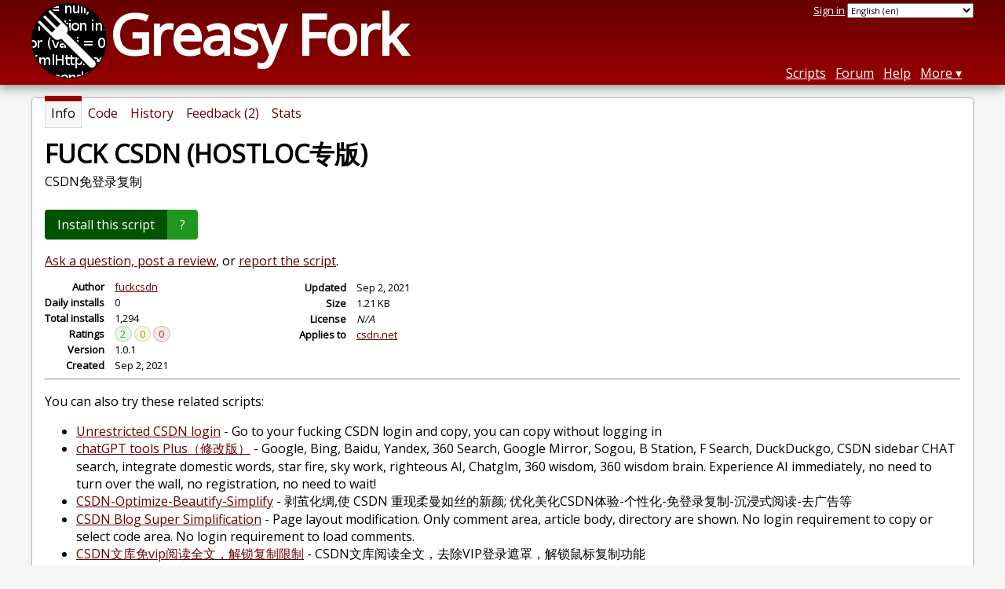

--- FILE ---
content_type: text/html; charset=utf-8
request_url: https://greasyfork.org/en/scripts/431802-csdn-hostloc%E4%B8%93%E7%89%88
body_size: 5838
content:


<!DOCTYPE html>
<html lang="en">
<head>
  <title>FUCK CSDN (HOSTLOC专版)</title>
  <meta name="description" value="CSDN免登录复制">
  <meta name="viewport" content="width=device-width, initial-scale=1">
  
  <script src="/vite/assets/application-KjRtwnin.js" crossorigin="anonymous" type="module"></script><link rel="stylesheet" href="/vite/assets/application-DWuQ-IFh.css" media="screen" />
    <meta name="csrf-param" content="authenticity_token" />
<meta name="csrf-token" content="tHKbTGye9v8assRn3axQypwPRc7OuEOW9H68gbZS2sTmOJ_azKx9sktcrJCARVnQ3Bv7qbqccpL56Nd135KN6Q" />
    <meta name="clckd" content="bf6242cc3039bff31a7815dff8ee247b" />
    <meta name="lhverifycode" content="32dc01246faccb7f5b3cad5016dd5033" />
  <link rel="canonical" href="https://greasyfork.org/en/scripts/431802-csdn-hostloc%E4%B8%93%E7%89%88">
  <link rel="icon" href="/vite/assets/blacklogo16-DftkYuVe.png">
  <link rel="stylesheet" href="https://fonts.googleapis.com/css?family=Open+Sans&amp;display=swap" media="print" onload="this.media='all'; this.onload=null;">
<noscript><link rel="stylesheet" href="https://fonts.googleapis.com/css?family=Open+Sans&amp;display=swap"></noscript>

    <link rel="alternate" hreflang="x-default" href="/scripts/431802-csdn-hostloc%E4%B8%93%E7%89%88">
      <link rel="alternate" hreflang="ar" href="/ar/scripts/431802-csdn-hostloc%E4%B8%93%E7%89%88">
      <link rel="alternate" hreflang="be" href="/be/scripts/431802-csdn-hostloc%E4%B8%93%E7%89%88">
      <link rel="alternate" hreflang="bg" href="/bg/scripts/431802-csdn-hostloc%E4%B8%93%E7%89%88">
      <link rel="alternate" hreflang="ckb" href="/ckb/scripts/431802-csdn-hostloc%E4%B8%93%E7%89%88">
      <link rel="alternate" hreflang="cs" href="/cs/scripts/431802-csdn-hostloc%E4%B8%93%E7%89%88">
      <link rel="alternate" hreflang="da" href="/da/scripts/431802-csdn-hostloc%E4%B8%93%E7%89%88">
      <link rel="alternate" hreflang="de" href="/de/scripts/431802-csdn-hostloc%E4%B8%93%E7%89%88">
      <link rel="alternate" hreflang="el" href="/el/scripts/431802-csdn-hostloc%E4%B8%93%E7%89%88">
      <link rel="alternate" hreflang="en" href="/en/scripts/431802-csdn-hostloc%E4%B8%93%E7%89%88">
      <link rel="alternate" hreflang="eo" href="/eo/scripts/431802-csdn-hostloc%E4%B8%93%E7%89%88">
      <link rel="alternate" hreflang="es" href="/es/scripts/431802-csdn-hostloc%E4%B8%93%E7%89%88">
      <link rel="alternate" hreflang="es-419" href="/es-419/scripts/431802-csdn-hostloc%E4%B8%93%E7%89%88">
      <link rel="alternate" hreflang="fi" href="/fi/scripts/431802-csdn-hostloc%E4%B8%93%E7%89%88">
      <link rel="alternate" hreflang="fr" href="/fr/scripts/431802-csdn-hostloc%E4%B8%93%E7%89%88">
      <link rel="alternate" hreflang="fr-CA" href="/fr-CA/scripts/431802-csdn-hostloc%E4%B8%93%E7%89%88">
      <link rel="alternate" hreflang="he" href="/he/scripts/431802-csdn-hostloc%E4%B8%93%E7%89%88">
      <link rel="alternate" hreflang="hr" href="/hr/scripts/431802-csdn-hostloc%E4%B8%93%E7%89%88">
      <link rel="alternate" hreflang="hu" href="/hu/scripts/431802-csdn-hostloc%E4%B8%93%E7%89%88">
      <link rel="alternate" hreflang="id" href="/id/scripts/431802-csdn-hostloc%E4%B8%93%E7%89%88">
      <link rel="alternate" hreflang="it" href="/it/scripts/431802-csdn-hostloc%E4%B8%93%E7%89%88">
      <link rel="alternate" hreflang="ja" href="/ja/scripts/431802-csdn-hostloc%E4%B8%93%E7%89%88">
      <link rel="alternate" hreflang="ka" href="/ka/scripts/431802-csdn-hostloc%E4%B8%93%E7%89%88">
      <link rel="alternate" hreflang="ko" href="/ko/scripts/431802-csdn-hostloc%E4%B8%93%E7%89%88">
      <link rel="alternate" hreflang="mr" href="/mr/scripts/431802-csdn-hostloc%E4%B8%93%E7%89%88">
      <link rel="alternate" hreflang="nb" href="/nb/scripts/431802-csdn-hostloc%E4%B8%93%E7%89%88">
      <link rel="alternate" hreflang="nl" href="/nl/scripts/431802-csdn-hostloc%E4%B8%93%E7%89%88">
      <link rel="alternate" hreflang="pl" href="/pl/scripts/431802-csdn-hostloc%E4%B8%93%E7%89%88">
      <link rel="alternate" hreflang="pt-BR" href="/pt-BR/scripts/431802-csdn-hostloc%E4%B8%93%E7%89%88">
      <link rel="alternate" hreflang="ro" href="/ro/scripts/431802-csdn-hostloc%E4%B8%93%E7%89%88">
      <link rel="alternate" hreflang="ru" href="/ru/scripts/431802-csdn-hostloc%E4%B8%93%E7%89%88">
      <link rel="alternate" hreflang="sk" href="/sk/scripts/431802-csdn-hostloc%E4%B8%93%E7%89%88">
      <link rel="alternate" hreflang="sr" href="/sr/scripts/431802-csdn-hostloc%E4%B8%93%E7%89%88">
      <link rel="alternate" hreflang="sv" href="/sv/scripts/431802-csdn-hostloc%E4%B8%93%E7%89%88">
      <link rel="alternate" hreflang="th" href="/th/scripts/431802-csdn-hostloc%E4%B8%93%E7%89%88">
      <link rel="alternate" hreflang="tr" href="/tr/scripts/431802-csdn-hostloc%E4%B8%93%E7%89%88">
      <link rel="alternate" hreflang="uk" href="/uk/scripts/431802-csdn-hostloc%E4%B8%93%E7%89%88">
      <link rel="alternate" hreflang="ug" href="/ug/scripts/431802-csdn-hostloc%E4%B8%93%E7%89%88">
      <link rel="alternate" hreflang="vi" href="/vi/scripts/431802-csdn-hostloc%E4%B8%93%E7%89%88">
      <link rel="alternate" hreflang="zh-CN" href="/zh-CN/scripts/431802-csdn-hostloc%E4%B8%93%E7%89%88">
      <link rel="alternate" hreflang="zh-TW" href="/zh-TW/scripts/431802-csdn-hostloc%E4%B8%93%E7%89%88">

      <link rel="alternate" type="application/json" href="https://api.greasyfork.org/en/scripts/431802-csdn-hostloc%E4%B8%93%E7%89%88.json" >
      <link rel="alternate" type="application/javascript" href="https://api.greasyfork.org/en/scripts/431802-csdn-hostloc%E4%B8%93%E7%89%88.jsonp?callback=callback" >

  <link rel="search" href="/en/opensearch.xml" type="application/opensearchdescription+xml" title="Greasy Fork search" hreflang="en">

    <!-- Global site tag (gtag.js) - Google Analytics -->
    <script async src="https://www.googletagmanager.com/gtag/js?id=G-7NMRNRYW7C"></script>
    <script>
      window.dataLayer = window.dataLayer || [];
      function gtag(){dataLayer.push(arguments);}
      gtag('js', new Date());
      gtag('config', 'G-7NMRNRYW7C', {
        'ad_method': 'ea',
        'ad_method_variant': '',
        'action': 'scripts/show'
      });
    </script>

    <script async src="https://media.ethicalads.io/media/client/ethicalads.min.js" onerror="if (typeof gtag !== 'undefined') { gtag('event', 'EthicalAds placement', { 'ea_campaign_type': '(error)' })};switchToEaFallback()"></script>

    <meta name="twitter:card" content="summary">
  <meta property="og:title" content="FUCK CSDN (HOSTLOC专版)">
  <meta property="og:url" content="https://greasyfork.org/scripts/431802-csdn-hostloc%E4%B8%93%E7%89%88">
  <meta property="og:description" content="CSDN免登录复制">

</head>
<body>

  <header id="main-header">
    <div class="width-constraint">
      <div id="site-name">
        <a href="/en"><img alt="" width="96" height="96" src="/vite/assets/blacklogo96-CxYTSM_T.png" /></a>
        <div id="site-name-text">
          <h1><a href="/en">Greasy Fork</a></h1>
        </div>
      </div>
      <div id="site-nav">
        <div id="nav-user-info">
            <span class="sign-in-link"><a rel="nofollow" href="/en/users/sign_in?return_to=%2Fen%2Fscripts%2F431802">Sign in</a></span>

                      <form class="language-selector" action="/scripts/431802-csdn-hostloc%E4%B8%93%E7%89%88">
              <select class="language-selector-locale" name="locale" data-translate-url="https://github.com/greasyfork-org/greasyfork/wiki/Translating-Greasy-Fork">
                    <option data-language-url="/ar/scripts/431802-csdn-hostloc%E4%B8%93%E7%89%88" value="ar">
                      Arabic (ar)
                    </option>
                    <option data-language-url="/be/scripts/431802-csdn-hostloc%E4%B8%93%E7%89%88" value="be">
                      Belarusian (be)
                    </option>
                    <option data-language-url="/nb/scripts/431802-csdn-hostloc%E4%B8%93%E7%89%88" value="nb">
                      Bokmål (nb)
                    </option>
                    <option data-language-url="/bg/scripts/431802-csdn-hostloc%E4%B8%93%E7%89%88" value="bg">
                      Bulgarian (bg)
                    </option>
                    <option data-language-url="/zh-CN/scripts/431802-csdn-hostloc%E4%B8%93%E7%89%88" value="zh-CN">
                      Chinese (China) (zh-CN)
                    </option>
                    <option data-language-url="/zh-TW/scripts/431802-csdn-hostloc%E4%B8%93%E7%89%88" value="zh-TW">
                      Chinese (Taiwan) (zh-TW)
                    </option>
                    <option data-language-url="/hr/scripts/431802-csdn-hostloc%E4%B8%93%E7%89%88" value="hr">
                      Croatian (hr)
                    </option>
                    <option data-language-url="/cs/scripts/431802-csdn-hostloc%E4%B8%93%E7%89%88" value="cs">
                      Czech (cs)
                    </option>
                    <option data-language-url="/da/scripts/431802-csdn-hostloc%E4%B8%93%E7%89%88" value="da">
                      Danish (da)
                    </option>
                    <option data-language-url="/nl/scripts/431802-csdn-hostloc%E4%B8%93%E7%89%88" value="nl">
                      Dutch (nl)
                    </option>
                    <option data-language-url="/en/scripts/431802-csdn-hostloc%E4%B8%93%E7%89%88" value="en" selected>
                      English (en)
                    </option>
                    <option data-language-url="/eo/scripts/431802-csdn-hostloc%E4%B8%93%E7%89%88" value="eo">
                      Esperanto (eo)
                    </option>
                    <option data-language-url="/fi/scripts/431802-csdn-hostloc%E4%B8%93%E7%89%88" value="fi">
                      Finnish (fi)
                    </option>
                    <option data-language-url="/fr/scripts/431802-csdn-hostloc%E4%B8%93%E7%89%88" value="fr">
                      French (fr)
                    </option>
                    <option data-language-url="/fr-CA/scripts/431802-csdn-hostloc%E4%B8%93%E7%89%88" value="fr-CA">
                      French (Canada) (fr-CA)
                    </option>
                    <option data-language-url="/ka/scripts/431802-csdn-hostloc%E4%B8%93%E7%89%88" value="ka">
                      Georgian (ka)
                    </option>
                    <option data-language-url="/de/scripts/431802-csdn-hostloc%E4%B8%93%E7%89%88" value="de">
                      German (de)
                    </option>
                    <option data-language-url="/el/scripts/431802-csdn-hostloc%E4%B8%93%E7%89%88" value="el">
                      Greek (el)
                    </option>
                    <option data-language-url="/he/scripts/431802-csdn-hostloc%E4%B8%93%E7%89%88" value="he">
                      Hebrew (he)
                    </option>
                    <option data-language-url="/hu/scripts/431802-csdn-hostloc%E4%B8%93%E7%89%88" value="hu">
                      Hungarian (hu)
                    </option>
                    <option data-language-url="/id/scripts/431802-csdn-hostloc%E4%B8%93%E7%89%88" value="id">
                      Indonesian (id)
                    </option>
                    <option data-language-url="/it/scripts/431802-csdn-hostloc%E4%B8%93%E7%89%88" value="it">
                      Italian (it)
                    </option>
                    <option data-language-url="/ja/scripts/431802-csdn-hostloc%E4%B8%93%E7%89%88" value="ja">
                      Japanese (ja)
                    </option>
                    <option data-language-url="/ko/scripts/431802-csdn-hostloc%E4%B8%93%E7%89%88" value="ko">
                      Korean (ko)
                    </option>
                    <option data-language-url="/mr/scripts/431802-csdn-hostloc%E4%B8%93%E7%89%88" value="mr">
                      Marathi (mr)
                    </option>
                    <option data-language-url="/pl/scripts/431802-csdn-hostloc%E4%B8%93%E7%89%88" value="pl">
                      Polish (pl)
                    </option>
                    <option data-language-url="/pt-BR/scripts/431802-csdn-hostloc%E4%B8%93%E7%89%88" value="pt-BR">
                      Portuguese (Brazil) (pt-BR)
                    </option>
                    <option data-language-url="/ro/scripts/431802-csdn-hostloc%E4%B8%93%E7%89%88" value="ro">
                      Romanian (ro)
                    </option>
                    <option data-language-url="/ru/scripts/431802-csdn-hostloc%E4%B8%93%E7%89%88" value="ru">
                      Russian (ru)
                    </option>
                    <option data-language-url="/sr/scripts/431802-csdn-hostloc%E4%B8%93%E7%89%88" value="sr">
                      Serbian (sr)
                    </option>
                    <option data-language-url="/sk/scripts/431802-csdn-hostloc%E4%B8%93%E7%89%88" value="sk">
                      Slovak (sk)
                    </option>
                    <option data-language-url="/es/scripts/431802-csdn-hostloc%E4%B8%93%E7%89%88" value="es">
                      Spanish (es)
                    </option>
                    <option data-language-url="/es-419/scripts/431802-csdn-hostloc%E4%B8%93%E7%89%88" value="es-419">
                      Spanish (es-419)
                    </option>
                    <option data-language-url="/sv/scripts/431802-csdn-hostloc%E4%B8%93%E7%89%88" value="sv">
                      Swedish (sv)
                    </option>
                    <option data-language-url="/th/scripts/431802-csdn-hostloc%E4%B8%93%E7%89%88" value="th">
                      Thai (th)
                    </option>
                    <option data-language-url="/tr/scripts/431802-csdn-hostloc%E4%B8%93%E7%89%88" value="tr">
                      Turkish (tr)
                    </option>
                    <option data-language-url="/ug/scripts/431802-csdn-hostloc%E4%B8%93%E7%89%88" value="ug">
                      Uighur (ug)
                    </option>
                    <option data-language-url="/uk/scripts/431802-csdn-hostloc%E4%B8%93%E7%89%88" value="uk">
                      Ukrainian (uk)
                    </option>
                    <option data-language-url="/vi/scripts/431802-csdn-hostloc%E4%B8%93%E7%89%88" value="vi">
                      Vietnamese (vi)
                    </option>
                    <option data-language-url="/ckb/scripts/431802-csdn-hostloc%E4%B8%93%E7%89%88" value="ckb">
                      کوردیی ناوەندی (ckb)
                    </option>
                <option value="help">Help us translate!</option>
              </select><input class="language-selector-submit" type="submit" value="→">
            </form>

        </div>
        <nav>
          <li class="scripts-index-link"><a href="/en/scripts">Scripts</a></li>
            <li class="forum-link"><a href="/en/discussions">Forum</a></li>
          <li class="help-link"><a href="/en/help">Help</a></li>
          <li class="with-submenu">
            <a href="#" onclick="return false">More</a>
            <nav>
              <li><a href="/en/search">Advanced search</a></li>
              <li><a href="/en/users">User list</a></li>
              <li><a href="/en/scripts/libraries">Libraries</a></li>
              <li><a href="/en/moderator_actions">Moderator log</a></li>
            </nav>
          </li>
        </nav>
      </div>

      <div id="mobile-nav">
        <div class="mobile-nav-opener">☰</div>
        <nav class="collapsed">
          <li class="scripts-index-link"><a href="/en/scripts">Scripts</a></li>
          <li class="forum-link"><a href="/en/discussions">Forum</a></li>
          <li class="help-link"><a href="/en/help">Help</a></li>
          <li><a href="/en/search">Advanced search</a></li>
          <li><a href="/en/users">User list</a></li>
          <li><a href="/en/scripts/libraries">Libraries</a></li>
          <li><a href="/en/moderator_actions">Moderator log</a></li>
            <li class="multi-link-nav">
              <span class="sign-in-link"><a rel="nofollow" href="/en/users/sign_in?return_to=%2Fen%2Fscripts%2F431802">Sign in</a></span>
            </li>
          <li>            <form class="language-selector" action="/scripts/431802-csdn-hostloc%E4%B8%93%E7%89%88">
              <select class="language-selector-locale" name="locale" data-translate-url="https://github.com/greasyfork-org/greasyfork/wiki/Translating-Greasy-Fork">
                    <option data-language-url="/ar/scripts/431802-csdn-hostloc%E4%B8%93%E7%89%88" value="ar">
                      Arabic (ar)
                    </option>
                    <option data-language-url="/be/scripts/431802-csdn-hostloc%E4%B8%93%E7%89%88" value="be">
                      Belarusian (be)
                    </option>
                    <option data-language-url="/nb/scripts/431802-csdn-hostloc%E4%B8%93%E7%89%88" value="nb">
                      Bokmål (nb)
                    </option>
                    <option data-language-url="/bg/scripts/431802-csdn-hostloc%E4%B8%93%E7%89%88" value="bg">
                      Bulgarian (bg)
                    </option>
                    <option data-language-url="/zh-CN/scripts/431802-csdn-hostloc%E4%B8%93%E7%89%88" value="zh-CN">
                      Chinese (China) (zh-CN)
                    </option>
                    <option data-language-url="/zh-TW/scripts/431802-csdn-hostloc%E4%B8%93%E7%89%88" value="zh-TW">
                      Chinese (Taiwan) (zh-TW)
                    </option>
                    <option data-language-url="/hr/scripts/431802-csdn-hostloc%E4%B8%93%E7%89%88" value="hr">
                      Croatian (hr)
                    </option>
                    <option data-language-url="/cs/scripts/431802-csdn-hostloc%E4%B8%93%E7%89%88" value="cs">
                      Czech (cs)
                    </option>
                    <option data-language-url="/da/scripts/431802-csdn-hostloc%E4%B8%93%E7%89%88" value="da">
                      Danish (da)
                    </option>
                    <option data-language-url="/nl/scripts/431802-csdn-hostloc%E4%B8%93%E7%89%88" value="nl">
                      Dutch (nl)
                    </option>
                    <option data-language-url="/en/scripts/431802-csdn-hostloc%E4%B8%93%E7%89%88" value="en" selected>
                      English (en)
                    </option>
                    <option data-language-url="/eo/scripts/431802-csdn-hostloc%E4%B8%93%E7%89%88" value="eo">
                      Esperanto (eo)
                    </option>
                    <option data-language-url="/fi/scripts/431802-csdn-hostloc%E4%B8%93%E7%89%88" value="fi">
                      Finnish (fi)
                    </option>
                    <option data-language-url="/fr/scripts/431802-csdn-hostloc%E4%B8%93%E7%89%88" value="fr">
                      French (fr)
                    </option>
                    <option data-language-url="/fr-CA/scripts/431802-csdn-hostloc%E4%B8%93%E7%89%88" value="fr-CA">
                      French (Canada) (fr-CA)
                    </option>
                    <option data-language-url="/ka/scripts/431802-csdn-hostloc%E4%B8%93%E7%89%88" value="ka">
                      Georgian (ka)
                    </option>
                    <option data-language-url="/de/scripts/431802-csdn-hostloc%E4%B8%93%E7%89%88" value="de">
                      German (de)
                    </option>
                    <option data-language-url="/el/scripts/431802-csdn-hostloc%E4%B8%93%E7%89%88" value="el">
                      Greek (el)
                    </option>
                    <option data-language-url="/he/scripts/431802-csdn-hostloc%E4%B8%93%E7%89%88" value="he">
                      Hebrew (he)
                    </option>
                    <option data-language-url="/hu/scripts/431802-csdn-hostloc%E4%B8%93%E7%89%88" value="hu">
                      Hungarian (hu)
                    </option>
                    <option data-language-url="/id/scripts/431802-csdn-hostloc%E4%B8%93%E7%89%88" value="id">
                      Indonesian (id)
                    </option>
                    <option data-language-url="/it/scripts/431802-csdn-hostloc%E4%B8%93%E7%89%88" value="it">
                      Italian (it)
                    </option>
                    <option data-language-url="/ja/scripts/431802-csdn-hostloc%E4%B8%93%E7%89%88" value="ja">
                      Japanese (ja)
                    </option>
                    <option data-language-url="/ko/scripts/431802-csdn-hostloc%E4%B8%93%E7%89%88" value="ko">
                      Korean (ko)
                    </option>
                    <option data-language-url="/mr/scripts/431802-csdn-hostloc%E4%B8%93%E7%89%88" value="mr">
                      Marathi (mr)
                    </option>
                    <option data-language-url="/pl/scripts/431802-csdn-hostloc%E4%B8%93%E7%89%88" value="pl">
                      Polish (pl)
                    </option>
                    <option data-language-url="/pt-BR/scripts/431802-csdn-hostloc%E4%B8%93%E7%89%88" value="pt-BR">
                      Portuguese (Brazil) (pt-BR)
                    </option>
                    <option data-language-url="/ro/scripts/431802-csdn-hostloc%E4%B8%93%E7%89%88" value="ro">
                      Romanian (ro)
                    </option>
                    <option data-language-url="/ru/scripts/431802-csdn-hostloc%E4%B8%93%E7%89%88" value="ru">
                      Russian (ru)
                    </option>
                    <option data-language-url="/sr/scripts/431802-csdn-hostloc%E4%B8%93%E7%89%88" value="sr">
                      Serbian (sr)
                    </option>
                    <option data-language-url="/sk/scripts/431802-csdn-hostloc%E4%B8%93%E7%89%88" value="sk">
                      Slovak (sk)
                    </option>
                    <option data-language-url="/es/scripts/431802-csdn-hostloc%E4%B8%93%E7%89%88" value="es">
                      Spanish (es)
                    </option>
                    <option data-language-url="/es-419/scripts/431802-csdn-hostloc%E4%B8%93%E7%89%88" value="es-419">
                      Spanish (es-419)
                    </option>
                    <option data-language-url="/sv/scripts/431802-csdn-hostloc%E4%B8%93%E7%89%88" value="sv">
                      Swedish (sv)
                    </option>
                    <option data-language-url="/th/scripts/431802-csdn-hostloc%E4%B8%93%E7%89%88" value="th">
                      Thai (th)
                    </option>
                    <option data-language-url="/tr/scripts/431802-csdn-hostloc%E4%B8%93%E7%89%88" value="tr">
                      Turkish (tr)
                    </option>
                    <option data-language-url="/ug/scripts/431802-csdn-hostloc%E4%B8%93%E7%89%88" value="ug">
                      Uighur (ug)
                    </option>
                    <option data-language-url="/uk/scripts/431802-csdn-hostloc%E4%B8%93%E7%89%88" value="uk">
                      Ukrainian (uk)
                    </option>
                    <option data-language-url="/vi/scripts/431802-csdn-hostloc%E4%B8%93%E7%89%88" value="vi">
                      Vietnamese (vi)
                    </option>
                    <option data-language-url="/ckb/scripts/431802-csdn-hostloc%E4%B8%93%E7%89%88" value="ckb">
                      کوردیی ناوەندی (ckb)
                    </option>
                <option value="help">Help us translate!</option>
              </select><input class="language-selector-submit" type="submit" value="→">
            </form>
</li>
        </nav>
      </div>

      <script>
        /* submit is handled by js if enabled */
        document.querySelectorAll(".language-selector-submit").forEach((lss) => { lss.style.display = "none" })
      </script>
    </div>
  </header>

  <div class="width-constraint">

      <section id="script-info">
    <ul id="script-links" class="tabs">
      <li class="current"><span>Info</span></li>
      <li><a href="/en/scripts/431802-csdn-hostloc%E4%B8%93%E7%89%88/code"><span>Code</span></a></li>
      <li><a href="/en/scripts/431802-csdn-hostloc%E4%B8%93%E7%89%88/versions"><span>History</span></a></li>
      <li><a href="/en/scripts/431802-csdn-hostloc%E4%B8%93%E7%89%88/feedback"><span>Feedback (2)</span></a></li>
      <li><a href="/en/scripts/431802-csdn-hostloc%E4%B8%93%E7%89%88/stats"><span>Stats</span></a></li>
    </ul>
    <header>
      <h2>FUCK CSDN (HOSTLOC专版)</h2>
      <p id="script-description" class="script-description">CSDN免登录复制</p>
    </header>
    <div id="script-content">
      

      <div id="install-area">
          
<a class="install-link" data-install-format="js" data-ping-url="/scripts/431802/install-ping?authenticity_token=" data-post-install-url="https://greasyfork.org/en/scripts/431802-csdn-hostloc%E4%B8%93%E7%89%88/post-install" data-ip-address="18.219.188.248" data-script-id="431802" data-ping-key="a63c8c4845abeedaa2a4a709567f706e13490b56" data-is-previous-version="false" data-previous-version-warning="This is not the latest version of this script. If you install it, you will never be updated to a newer version. Install anyway?" rel="nofollow" data-script-name="FUCK CSDN (HOSTLOC专版)" data-script-namespace="https://hostloc.com/" data-script-version="1.0.1" data-update-label="Update to version 1.0.1" data-downgrade-label="Downgrade to version 1.0.1" data-reinstall-label="Reinstall version 1.0.1" href="https://update.greasyfork.org/scripts/431802/FUCK%20CSDN%20%28HOSTLOC%E4%B8%93%E7%89%88%29.user.js">Install this script</a><a class="install-help-link" title="How to install" rel="nofollow" href="/en/help/installing-user-scripts">?</a>
      </div>



<dialog id="installation-instructions-modal-js" class="modal" closedby="any">
  <header class="modal__header" aria-labelledby="installation-instructions-modal-title">
    <h3 class="modal__title" id="installation-instructions-modal-title">
      How to install
    </h3>
    <button class="modal__close modal__cancel" aria-label="Close modal"></button>
  </header>
  <main class="modal__content" id="installation-instructions-modal-content">
    <p class="installation-instructions-modal-content-firefox">
      You will need to install an extension such as <a target="tampermonkey" href="https://addons.mozilla.org/firefox/addon/tampermonkey/">Tampermonkey</a>, <a target="greasemonkey" href="https://addons.mozilla.org/firefox/addon/greasemonkey/">Greasemonkey</a> or <a target="violentmonkey" href="https://addons.mozilla.org/firefox/addon/violentmonkey/">Violentmonkey</a> to install this script.
    </p>
    <p class="installation-instructions-modal-content-chrome">
      You will need to install an extension such as <a target="tampermonkey" href="https://chrome.google.com/webstore/detail/tampermonkey/dhdgffkkebhmkfjojejmpbldmpobfkfo">Tampermonkey</a> to install this script.
    </p>
    <p class="installation-instructions-modal-content-opera">
      You will need to install an extension such as <a target="tampermonkey" href="https://addons.opera.com/extensions/details/tampermonkey-beta/">Tampermonkey</a> or <a target="violentmonkey" href="https://violentmonkey.github.io/get-it/">Violentmonkey</a> to install this script.
    </p>
    <p class="installation-instructions-modal-content-safari">
      You will need to install an extension such as <a target="tampermonkey" href="https://www.tampermonkey.net/?browser=safari">Tampermonkey</a> or <a target="Userscripts" href="https://apps.apple.com/app/userscripts/id1463298887">Userscripts</a> to install this script.
    </p>
    <p class="installation-instructions-modal-content-edge">
      You will need to install an extension such as <a target="tampermonkey" href="https://microsoftedge.microsoft.com/addons/detail/tampermonkey/iikmkjmpaadaobahmlepeloendndfphd">Tampermonkey</a> to install this script.
    </p>
    <p class="installation-instructions-modal-content-other">
      You will need to install a user script manager extension to install this script.
    </p>
    
<div class="ad ad-rb ">
    <a target="_blank" href="https://roxybrowser.com/?code=greasyfork"><img src="/vite/assets/banner-Do2PZy2O.png" /></a>
</div>
    <p class="installation-instructions-modal-content-bypass">
      <a href="#">(I already have a user script manager, let me install it!)</a>
    </p>
  </main>
  <footer class="modal__footer">
    <button class="modal__btn modal__cancel">
      OK
    </button>
  </footer>
</dialog>

<dialog id="installation-instructions-modal-css" class="modal" closedby="any">
  <header class="modal__header" aria-labelledby="installation-instructions-modal-title">
    <h3 class="modal__title" id="installation-instructions-modal-title">
      How to install
    </h3>
    <button class="modal__close modal__cancel" aria-label="Close modal"></button>
  </header>
  <main class="modal__content" id="installation-instructions-modal-content">
    <p class="installation-instructions-modal-content-firefox">
      You will need to install an extension such as <a target="stylus" href="https://addons.mozilla.org/firefox/addon/styl-us/">Stylus</a> to install this style.
    </p>
    <p class="installation-instructions-modal-content-chrome">
      You will need to install an extension such as <a target="stylus" href="https://chrome.google.com/webstore/detail/stylus/clngdbkpkpeebahjckkjfobafhncgmne">Stylus</a> to install this style.
    </p>
    <p class="installation-instructions-modal-content-opera">
      You will need to install an extension such as <a target="stylus" href="https://addons.opera.com/extensions/details/stylus/">Stylus</a> to install this style.
    </p>
    <p class="installation-instructions-modal-content-safari">
      You will need to install a user style manager extension to install this style.
    </p>
    <p class="installation-instructions-modal-content-edge">
      You will need to install a user style manager extension to install this style.
    </p>
    <p class="installation-instructions-modal-content-other">
      You will need to install a user style manager extension to install this style.
    </p>
    <p class="installation-instructions-modal-content-bypass">
      <a href="#">(I already have a user style manager, let me install it!)</a>
    </p>
  </main>
  <footer class="modal__footer">
    <button class="modal__btn modal__cancel">
      OK
    </button>
  </footer>
</dialog>



  <div class="ad ad-ea" id="script-show-info-ad">
    <div class="ad-content">
        <div id="script-show-ea-image" class="flat ethical-ads adaptive" data-ea-publisher="greasyfork" data-ea-type="text-only-large-v1"></div>
    </div>
  </div>


  



<div id="script-feedback-suggestion">
    <a rel="nofollow" href="/en/scripts/431802-csdn-hostloc%E4%B8%93%E7%89%88/feedback#post-discussion">Ask a question, post a review</a>, or <a rel="nofollow" href="/en/reports/new?item_class=script&amp;item_id=431802">report the script</a>.
</div>


<div class="script-meta-block">
  <dl id="script-stats" class="inline-script-stats">
    <dt class="script-show-author"><span>Author</span></dt>
    <dd class="script-show-author"><span><a href="/en/users/811441-csdn">fuckcsdn</a></span></dd>
    <dt class="script-show-daily-installs"><span>Daily installs</span></dt>
    <dd class="script-show-daily-installs"><span>0</span></dd>
    <dt class="script-show-total-installs"><span>Total installs</span></dt>
    <dd class="script-show-total-installs"><span>1,294</span></dd>
    <dt class="script-list-ratings"><span>Ratings</span></dt>
    <dd class="script-list-ratings"><span>
<span class="good-rating-count" title="Number of people who rated it Good or added it to favorites.">2</span>
<span class="ok-rating-count" title="Number of people who rated it OK.">0</span>
<span class="bad-rating-count" title="Number of people who rated it Bad.">0</span>
</span></dd>
    <dt class="script-show-version"><span>Version</span></dt>
    <dd class="script-show-version"><span>1.0.1</span></dd>
    <dt class="script-show-created-date"><span>Created</span></dt>
    <dd class="script-show-created-date"><span><relative-time datetime="2021-09-02T11:20:14+00:00" prefix="">2021-09-02</relative-time></span></dd>
    <dt class="script-show-updated-date"><span>Updated</span></dt>
    <dd class="script-show-updated-date"><span><relative-time datetime="2021-09-02T13:01:46+00:00" prefix="">2021-09-02</relative-time></span></dd>
    <dt class="script-show-code-size"><span>Size</span></dt>
    <dd class="script-show-code-size"><span>1.21 KB</span></dd>
    <dt class="script-show-license"><span>License</span></dt>
    <dd class="script-show-license"><span><i>N/A</i></span></dd>
      <dt class="script-show-applies-to"><span>Applies to</span></dt>
      <dd class="script-show-applies-to">
          <ul class="block-list expandable">
              <li><a title="See 577 other scripts for csdn.net" href="/en/scripts/by-site/csdn.net">csdn.net</a></li>
          </ul>
      </dd>
  </dl>
</div>

  <hr>
  <p>
    You can also try these related scripts:
  </p>
  <ul>
      <li><a class="script-link" href="/en/scripts/505207-%E8%A7%A3%E9%99%A4csdn%E7%99%BB%E5%BD%95%E5%A4%8D%E5%88%B6">Unrestricted CSDN login</a> - <span class="script-description">Go to your fucking CSDN login and copy, you can copy without logging in</span></li>
      <li><a class="script-link" href="/en/scripts/459997-chatgpt-tools-plus-%E4%BF%AE%E6%94%B9%E7%89%88">chatGPT tools Plus（修改版）</a> - <span class="script-description">Google, Bing, Baidu, Yandex, 360 Search, Google Mirror, Sogou, B Station, F Search, DuckDuckgo, CSDN sidebar CHAT search, integrate domestic words, star fire, sky work, righteous AI, Chatglm, 360 wisdom, 360 wisdom brain. Experience AI immediately, no need to turn over the wall, no registration, no need to wait!</span></li>
      <li><a class="script-link" href="/en/scripts/471071-csdn-optimize-beautify-simplify">CSDN-Optimize-Beautify-Simplify</a> - <span class="script-description">剥茧化绸,使 CSDN 重现柔曼如丝的新颜; 优化美化CSDN体验-个性化-免登录复制-沉浸式阅读-去广告等</span></li>
      <li><a class="script-link" href="/en/scripts/412200-csdn-blog-%E6%9E%81%E8%87%B4%E7%AE%80%E5%8C%96">CSDN Blog Super Simplification</a> - <span class="script-description">Page layout modification. Only comment area, article body, directory are shown. No login requirement to copy or select code area. No login requirement to load comments.</span></li>
      <li><a class="script-link" href="/en/scripts/489178-csdn%E6%96%87%E5%BA%93%E5%85%8Dvip%E9%98%85%E8%AF%BB%E5%85%A8%E6%96%87-%E8%A7%A3%E9%94%81%E5%A4%8D%E5%88%B6%E9%99%90%E5%88%B6">CSDN文库免vip阅读全文，解锁复制限制</a> - <span class="script-description">CSDN文库阅读全文，去除VIP登录遮罩，解锁鼠标复制功能</span></li>
  </ul>

    </div>
  </section>


    
  </div>

    <script>
      (function (d) {
      window.rum = {key: '29razx6j'};
      var script = d.createElement('script');
      script.src = 'https://cdn.perfops.net/rom3/rom3.min.js';
      script.type = 'text/javascript';
      script.defer = true;
      script.async = true;
      d.getElementsByTagName('head')[0].appendChild(script);
      })(document);
    </script>
<script defer src="https://static.cloudflareinsights.com/beacon.min.js/vcd15cbe7772f49c399c6a5babf22c1241717689176015" integrity="sha512-ZpsOmlRQV6y907TI0dKBHq9Md29nnaEIPlkf84rnaERnq6zvWvPUqr2ft8M1aS28oN72PdrCzSjY4U6VaAw1EQ==" data-cf-beacon='{"version":"2024.11.0","token":"3b2c78865ea34bf4ad258da879f720f8","r":1,"server_timing":{"name":{"cfCacheStatus":true,"cfEdge":true,"cfExtPri":true,"cfL4":true,"cfOrigin":true,"cfSpeedBrain":true},"location_startswith":null}}' crossorigin="anonymous"></script>
</body>
</html>

